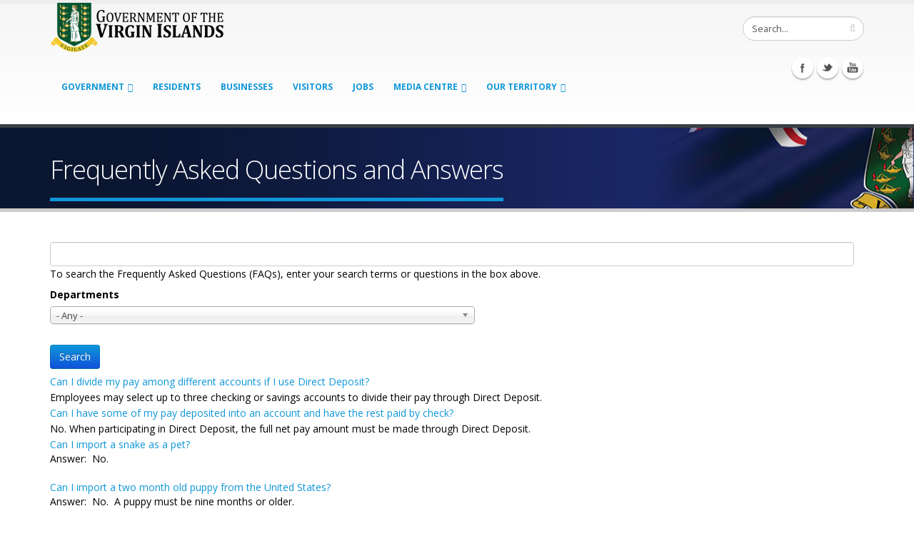

--- FILE ---
content_type: text/html; charset=utf-8
request_url: http://www.bvi.gov.vg/list-of-all-faqs?page=1
body_size: 62084
content:
<!DOCTYPE html>
<!--[if lt IE 7]> <html class="ie ie6" lang="en" dir="ltr"> <![endif]-->
<!--[if IE 7]>    <html class="ie ie7" lang="en" dir="ltr"> <![endif]-->
<!--[if IE 8]>    <html class="ie ie8" lang="en" dir="ltr"> <![endif]-->
<!--[if gt IE 8]> <!--> <html class="" lang="en" dir="ltr"> <!--<![endif]-->
<head>
<meta http-equiv="Content-Type" content="text/html; charset=utf-8" />
<link rel="shortcut icon" href="https://bvi.gov.vg/sites/default/files/favicon_1.ico" type="image/vnd.microsoft.icon" />
<meta name="viewport" content="width=device-width, initial-scale=1, maximum-scale=1" />
<title>Frequently Asked Questions and Answers | Government of the Virgin Islands</title>
<!-- Call bootstrap.css before $scripts to resolve @import conflict with respond.js -->
<link rel="stylesheet" href="/sites/all/themes/Porto/vendor/bootstrap/css/bootstrap.css">
<style type="text/css" media="all">
@import url("https://bvi.gov.vg/modules/system/system.base.css?sgh21d");
@import url("https://bvi.gov.vg/modules/system/system.menus.css?sgh21d");
@import url("https://bvi.gov.vg/modules/system/system.messages.css?sgh21d");
@import url("https://bvi.gov.vg/modules/system/system.theme.css?sgh21d");
</style>
<style type="text/css" media="all">
@import url("https://bvi.gov.vg/sites/all/modules/jquery_update/replace/ui/themes/base/minified/jquery.ui.core.min.css?sgh21d");
@import url("https://bvi.gov.vg/sites/all/modules/jquery_update/replace/ui/themes/base/minified/jquery.ui.theme.min.css?sgh21d");
@import url("https://bvi.gov.vg/sites/all/modules/jquery_update/replace/ui/themes/base/minified/jquery.ui.button.min.css?sgh21d");
@import url("https://bvi.gov.vg/sites/all/modules/jquery_update/replace/ui/themes/base/minified/jquery.ui.resizable.min.css?sgh21d");
@import url("https://bvi.gov.vg/sites/all/modules/jquery_update/replace/ui/themes/base/minified/jquery.ui.dialog.min.css?sgh21d");
@import url("https://bvi.gov.vg/sites/all/libraries/chosen/chosen.css?sgh21d");
@import url("https://bvi.gov.vg/sites/all/modules/chosen/css/chosen-drupal.css?sgh21d");
</style>
<style type="text/css" media="all">
@import url("https://bvi.gov.vg/sites/all/modules/calendar/css/calendar_multiday.css?sgh21d");
@import url("https://bvi.gov.vg/sites/all/modules/ckeditor_tabber-7.x-1.4/ckeditor_tabber/ckeditor_tabber.css?sgh21d");
@import url("https://bvi.gov.vg/modules/comment/comment.css?sgh21d");
@import url("https://bvi.gov.vg/sites/all/modules/date/date_api/date.css?sgh21d");
@import url("https://bvi.gov.vg/sites/all/modules/date/date_popup/themes/datepicker.1.7.css?sgh21d");
@import url("https://bvi.gov.vg/sites/all/modules/fences/field.css?sgh21d");
@import url("https://bvi.gov.vg/modules/node/node.css?sgh21d");
@import url("https://bvi.gov.vg/modules/search/search.css?sgh21d");
@import url("https://bvi.gov.vg/modules/user/user.css?sgh21d");
@import url("https://bvi.gov.vg/sites/all/modules/views_slideshow_xtra/views_slideshow_xtra_overlay/css/views_slideshow_xtra_overlay.css?sgh21d");
@import url("https://bvi.gov.vg/sites/all/modules/workflow/workflow_admin_ui/workflow_admin_ui.css?sgh21d");
@import url("https://bvi.gov.vg/sites/all/modules/youtube/css/youtube.css?sgh21d");
@import url("https://bvi.gov.vg/modules/forum/forum.css?sgh21d");
@import url("https://bvi.gov.vg/sites/all/modules/views/css/views.css?sgh21d");
@import url("https://bvi.gov.vg/sites/all/modules/flickr/flickr.css?sgh21d");
@import url("https://bvi.gov.vg/sites/all/modules/flickr/flickr_cc_icons_on_hover.css?sgh21d");
@import url("https://bvi.gov.vg/sites/all/modules/flickr/flickr_cc_icons.css?sgh21d");
@import url("https://bvi.gov.vg/sites/all/modules/flickr/style/css/flickrstyle.css?sgh21d");
@import url("https://bvi.gov.vg/sites/all/modules/flickr/style/css/flickrstyle_rounded.css?sgh21d");
@import url("https://bvi.gov.vg/sites/all/modules/flickr/style/css/flickrstyle_shadow.css?sgh21d");
@import url("https://bvi.gov.vg/sites/all/modules/flickr/style/css/flickrstyle_border.css?sgh21d");
@import url("https://bvi.gov.vg/sites/all/modules/flickr/style/css/flickrstyle_caption_shadow.css?sgh21d");
@import url("https://bvi.gov.vg/sites/all/modules/flickr/style/css/flickrstyle_nostyle.css?sgh21d");
@import url("https://bvi.gov.vg/sites/all/modules/flickr/style/css/flickrstyle_enlarge.css?sgh21d");
@import url("https://bvi.gov.vg/sites/all/modules/ckeditor/css/ckeditor.css?sgh21d");
</style>
<style type="text/css" media="all">
@import url("https://bvi.gov.vg/sites/all/modules/colorbox/styles/default/colorbox_style.css?sgh21d");
@import url("https://bvi.gov.vg/sites/all/modules/ctools/css/ctools.css?sgh21d");
@import url("https://bvi.gov.vg/sites/all/modules/event_calendar/event_popup/css/event_popup.css?sgh21d");
@import url("https://bvi.gov.vg/sites/all/libraries/jreject/css/jquery.reject.css?sgh21d");
@import url("https://bvi.gov.vg/sites/all/modules/lightbox2/css/lightbox.css?sgh21d");
@import url("https://bvi.gov.vg/sites/all/modules/panels/css/panels.css?sgh21d");
@import url("https://bvi.gov.vg/sites/all/modules/views_slideshow_xtra/views_slideshow_xtra.css?sgh21d");
@import url("https://bvi.gov.vg/sites/all/modules/hide_submit/css/hide_submit.css?sgh21d");
</style>
<style type="text/css" media="all">
@import url("https://bvi.gov.vg/sites/all/themes/Porto/vendor/owl-carousel/owl.carousel.css?sgh21d");
@import url("https://bvi.gov.vg/sites/all/themes/Porto/vendor/font-awesome/css/font-awesome.css?sgh21d");
@import url("https://bvi.gov.vg/sites/all/themes/Porto/vendor/owl-carousel/owl.theme.css?sgh21d");
@import url("https://bvi.gov.vg/sites/all/themes/Porto/vendor/prettyPhoto/css/prettyPhoto.css?sgh21d");
@import url("https://bvi.gov.vg/sites/all/themes/Porto/vendor/circle-flip-slideshow/css/component.css?sgh21d");
@import url("https://bvi.gov.vg/sites/all/themes/Porto/vendor/magnific-popup/magnific-popup.css?sgh21d");
@import url("https://bvi.gov.vg/sites/all/themes/Porto/vendor/mediaelement/mediaelementplayer.css?sgh21d");
@import url("https://bvi.gov.vg/sites/all/themes/Porto/vendor/isotope/jquery.isotope.css?sgh21d");
@import url("https://bvi.gov.vg/sites/all/themes/Porto/css/theme.css?sgh21d");
@import url("https://bvi.gov.vg/sites/all/themes/Porto/css/theme-elements.css?sgh21d");
@import url("https://bvi.gov.vg/sites/all/themes/Porto/css/theme-animate.css?sgh21d");
@import url("https://bvi.gov.vg/sites/all/themes/Porto/css/theme-blog.css?sgh21d");
@import url("https://bvi.gov.vg/sites/all/themes/Porto/css/theme-responsive.css?sgh21d");
@import url("https://bvi.gov.vg/sites/all/themes/Porto/css/drupal-styles.css?sgh21d");
@import url("https://bvi.gov.vg/sites/all/themes/Porto_sub/css/custom.css?sgh21d");
</style>
<link type="text/css" rel="stylesheet" href="https://bvi.gov.vg/sites/default/files/less/TGDtdgjx07RSvUHhrAoypbeM7o-qi_SkqR8K07D8Iis/sites/all/themes/Porto/css/less/skin.4CGowJmY3-WfTeRHbgX2iu0nMJXJz0kWpmm0_TjbLPQ.css?sgh21d" media="all" />
<script type="text/javascript" src="https://bvi.gov.vg/sites/default/files/js/js_TPRZmUmeC1mz3SQ7t4xnN3gdUVEXqJt0x0Q63NzH9Qs.js"></script>
<script type="text/javascript" src="https://bvi.gov.vg/sites/default/files/js/js_ty-cz3TUiDbYEl3-Xsr9OioBDxtgAOmzlDFbmkFtSvo.js"></script>
<script type="text/javascript" src="https://bvi.gov.vg/sites/default/files/js/js_lkEZztIjNAvj439Sqtb_Vge6GYOtGnRGGgO_mSVSgmQ.js"></script>
<script type="text/javascript" src="https://bvi.gov.vg/sites/default/files/js/js_JjWIEoLxBiQ3TJGR2svU34ODqBx8874AWmTEkJjQg3k.js"></script>
<script type="text/javascript">
<!--//--><![CDATA[//><!--
jQuery(document).ready(function($) { 
    $.expr[':'].regex = function(elem, index, match) {
            var matchParams = match[3].split(','),
            validLabels = /^(data|css):/,
            attr = {
                method: matchParams[0].match(validLabels) ? 
                matchParams[0].split(':')[0] : 'attr',
                property: matchParams.shift().replace(validLabels,'')
            },
            regexFlags = 'ig',
            regex = new RegExp(matchParams.join('').replace(/^\s+|\s+$/g,''), regexFlags);
            return regex.test(jQuery(elem)[attr.method](attr.property));
        }
    });
//--><!]]>
</script>
<script type="text/javascript" src="https://bvi.gov.vg/sites/default/files/js/js_tyia-mG7hUTQrKWBHWTQXBmdRRbbjTqFtDX7XGjVDwQ.js"></script>
<script type="text/javascript">
<!--//--><![CDATA[//><!--
    (function($) {
      Drupal.behaviors.jReject = {
        attach: function (context, settings) {
          $.reject({
          display: ["firefox", "safari", "opera", "chrome"],
            reject: {  
                msie5: true, msie6: true, msie7: true, firefox2: true, firefox3: true, firefox4: true, firefox5: true, firefox6: true, firefox7: true, safari1: true, safari2: true, safari3: true, opera1: true, opera2: true, opera3: true, opera4: true, opera5: true
            },
            imagePath: '/sites/all/libraries/jreject/images/',
            enable: true, header: "Did you know that your Internet Browser is out of date?", paragraph1: "Your browser is out of date, and may not be compatible with our website. A list of the most popular web browsers can be found below.", paragraph2: "Just click on the icons to get to the download page:", closeMessage: "By closing this window you acknowledge that your experience on this website may be degraded.", closeLink: "Close This Window", closeURL: "#", close: true, closeESC: true, closeCookie: false, overlayBgColor: "#000", overlayOpacity: 0.8, fadeInTime: "fast", fadeOutTime: "fast"
          }); 
          return false;  
        }
      }
    })(jQuery);
//--><!]]>
</script>
<script type="text/javascript" src="https://bvi.gov.vg/sites/default/files/js/js_PW30LIYxP5kMUECQVbvA3mgs9Kb5BxYd0dLmyfIdI64.js"></script>
<script type="text/javascript">
<!--//--><![CDATA[//><!--
(function(i,s,o,g,r,a,m){i["GoogleAnalyticsObject"]=r;i[r]=i[r]||function(){(i[r].q=i[r].q||[]).push(arguments)},i[r].l=1*new Date();a=s.createElement(o),m=s.getElementsByTagName(o)[0];a.async=1;a.src=g;m.parentNode.insertBefore(a,m)})(window,document,"script","https://www.google-analytics.com/analytics.js","ga");ga("create", "UA-45108635-1", {"cookieDomain":"auto"});ga("set", "anonymizeIp", true);ga("send", "pageview");
//--><!]]>
</script>
<script type="text/javascript" src="https://bvi.gov.vg/sites/default/files/js/js_PtObgvxIO9F0pJoSva_68URCF8dJf1LEFFg6D3bvk-g.js"></script>
<script type="text/javascript" src="https://bvi.gov.vg/sites/default/files/js/js_5hbG5-_KRpJ3lE4dz0gMzE32MbPlZhjhJM94xpSSycE.js"></script>
<script type="text/javascript">
<!--//--><![CDATA[//><!--
jQuery.extend(Drupal.settings, {"basePath":"\/","pathPrefix":"","ajaxPageState":{"theme":"porto_sub","theme_token":"NEEWK9LCID2oU1hHBDbAIQjlFiF0dH9bfix3Xd_HZv8","js":{"sites\/all\/modules\/responsive_imagemaps\/responsive_imagemaps.js":1,"sites\/all\/modules\/jquery_update\/replace\/jquery\/1.7\/jquery.min.js":1,"misc\/jquery-extend-3.4.0.js":1,"misc\/jquery-html-prefilter-3.5.0-backport.js":1,"misc\/jquery.once.js":1,"misc\/drupal.js":1,"sites\/all\/modules\/jquery_update\/replace\/ui\/ui\/minified\/jquery.ui.core.min.js":1,"sites\/all\/modules\/jquery_update\/replace\/ui\/ui\/minified\/jquery.ui.widget.min.js":1,"sites\/all\/modules\/jquery_update\/replace\/ui\/ui\/minified\/jquery.ui.button.min.js":1,"sites\/all\/modules\/jquery_update\/replace\/ui\/ui\/minified\/jquery.ui.mouse.min.js":1,"sites\/all\/modules\/jquery_update\/replace\/ui\/ui\/minified\/jquery.ui.draggable.min.js":1,"sites\/all\/modules\/jquery_update\/replace\/ui\/ui\/minified\/jquery.ui.position.min.js":1,"sites\/all\/modules\/jquery_update\/replace\/ui\/ui\/minified\/jquery.ui.resizable.min.js":1,"sites\/all\/modules\/jquery_update\/replace\/ui\/ui\/minified\/jquery.ui.dialog.min.js":1,"sites\/all\/libraries\/chosen\/chosen.jquery.min.js":1,"sites\/all\/modules\/ckeditor_tabber-7.x-1.4\/ckeditor_tabber\/semantic-tabs.js":1,"sites\/all\/modules\/ga_push\/modules\/browser\/ga_push_browser.js":1,"sites\/all\/modules\/views_slideshow_xtra\/views_slideshow_xtra_overlay\/js\/views_slideshow_xtra_overlay.js":1,"sites\/all\/libraries\/colorbox\/jquery.colorbox-min.js":1,"sites\/all\/modules\/colorbox\/js\/colorbox.js":1,"sites\/all\/modules\/colorbox\/styles\/default\/colorbox_style.js":1,"sites\/all\/modules\/colorbox\/js\/colorbox_inline.js":1,"sites\/all\/modules\/event_calendar\/event_popup\/js\/event_popup.js":1,"sites\/all\/modules\/event_calendar\/event_popup\/js\/event_popup_validate.js":1,"0":1,"sites\/all\/libraries\/jreject\/js\/jquery.reject.js":1,"1":1,"sites\/all\/modules\/lightbox2\/js\/lightbox.js":1,"sites\/all\/libraries\/responsive-imagemaps\/jquery.rwdImageMaps.min.js":1,"sites\/all\/modules\/views_slideshow_xtra\/views_slideshow_xtra.js":1,"sites\/all\/modules\/flickr\/flickr_colorbox.js":1,"sites\/all\/modules\/google_analytics\/googleanalytics.js":1,"2":1,"sites\/all\/modules\/hide_submit\/js\/hide_submit.js":1,"sites\/all\/modules\/chosen\/chosen.js":1,"sites\/all\/themes\/Porto\/vendor\/modernizr.js":1,"sites\/all\/themes\/Porto\/vendor\/bootstrap\/js\/bootstrap.js":1,"sites\/all\/themes\/Porto\/vendor\/jquery.easing.js":1,"sites\/all\/themes\/Porto\/vendor\/jquery.cookie.js":1,"sites\/all\/themes\/Porto\/vendor\/owl-carousel\/owl.carousel.js":1,"sites\/all\/themes\/Porto\/vendor\/circle-flip-slideshow\/js\/jquery.flipshow.js":1,"sites\/all\/themes\/Porto\/vendor\/isotope\/jquery.isotope.js":1,"sites\/all\/themes\/Porto\/vendor\/prettyPhoto\/js\/jquery.prettyPhoto.js":1,"sites\/all\/themes\/Porto\/vendor\/jflickrfeed\/jflickrfeed.js":1,"sites\/all\/themes\/Porto\/vendor\/jquery.mapmarker.js":1,"sites\/all\/themes\/Porto\/vendor\/jquery.stellar.js":1,"sites\/all\/themes\/Porto\/vendor\/jquery.gmap.js":1,"sites\/all\/themes\/Porto\/vendor\/jquery.knob.js":1,"sites\/all\/themes\/Porto\/vendor\/magnific-popup\/magnific-popup.js":1,"sites\/all\/themes\/Porto\/vendor\/mediaelement\/mediaelement-and-player.js":1,"sites\/all\/themes\/Porto\/vendor\/jquery.validate.js":1,"sites\/all\/themes\/Porto\/vendor\/jquery.appear.js":1,"sites\/all\/themes\/Porto\/js\/mobile-menu.js":1,"sites\/all\/themes\/Porto\/js\/theme.plugins.js":1,"sites\/all\/themes\/Porto\/js\/theme.js":1,"sites\/all\/themes\/Porto\/js\/views\/view.home.js":1},"css":{"modules\/system\/system.base.css":1,"modules\/system\/system.menus.css":1,"modules\/system\/system.messages.css":1,"modules\/system\/system.theme.css":1,"misc\/ui\/jquery.ui.core.css":1,"misc\/ui\/jquery.ui.theme.css":1,"misc\/ui\/jquery.ui.button.css":1,"misc\/ui\/jquery.ui.resizable.css":1,"misc\/ui\/jquery.ui.dialog.css":1,"sites\/all\/libraries\/chosen\/chosen.css":1,"sites\/all\/modules\/chosen\/css\/chosen-drupal.css":1,"sites\/all\/modules\/calendar\/css\/calendar_multiday.css":1,"sites\/all\/modules\/ckeditor_tabber-7.x-1.4\/ckeditor_tabber\/ckeditor_tabber.css":1,"modules\/comment\/comment.css":1,"sites\/all\/modules\/date\/date_api\/date.css":1,"sites\/all\/modules\/date\/date_popup\/themes\/datepicker.1.7.css":1,"modules\/field\/theme\/field.css":1,"modules\/node\/node.css":1,"modules\/search\/search.css":1,"modules\/user\/user.css":1,"sites\/all\/modules\/views_slideshow_xtra\/views_slideshow_xtra_overlay\/css\/views_slideshow_xtra_overlay.css":1,"sites\/all\/modules\/workflow\/workflow_admin_ui\/workflow_admin_ui.css":1,"sites\/all\/modules\/youtube\/css\/youtube.css":1,"modules\/forum\/forum.css":1,"sites\/all\/modules\/views\/css\/views.css":1,"sites\/all\/modules\/flickr\/flickr.css":1,"sites\/all\/modules\/flickr\/flickr_cc_icons_on_hover.css":1,"sites\/all\/modules\/flickr\/flickr_cc_icons.css":1,"sites\/all\/modules\/flickr\/style\/css\/flickrstyle.css":1,"sites\/all\/modules\/flickr\/style\/css\/flickrstyle_rounded.css":1,"sites\/all\/modules\/flickr\/style\/css\/flickrstyle_shadow.css":1,"sites\/all\/modules\/flickr\/style\/css\/flickrstyle_border.css":1,"sites\/all\/modules\/flickr\/style\/css\/flickrstyle_caption_shadow.css":1,"sites\/all\/modules\/flickr\/style\/css\/flickrstyle_nostyle.css":1,"sites\/all\/modules\/flickr\/style\/css\/flickrstyle_enlarge.css":1,"sites\/all\/modules\/ckeditor\/css\/ckeditor.css":1,"sites\/all\/modules\/colorbox\/styles\/default\/colorbox_style.css":1,"sites\/all\/modules\/ctools\/css\/ctools.css":1,"sites\/all\/modules\/event_calendar\/event_popup\/css\/event_popup.css":1,"sites\/all\/libraries\/jreject\/css\/jquery.reject.css":1,"sites\/all\/modules\/lightbox2\/css\/lightbox.css":1,"sites\/all\/modules\/panels\/css\/panels.css":1,"sites\/all\/modules\/views_slideshow_xtra\/views_slideshow_xtra.css":1,"sites\/all\/modules\/hide_submit\/css\/hide_submit.css":1,"sites\/all\/themes\/Porto\/vendor\/owl-carousel\/owl.carousel.css":1,"sites\/all\/themes\/Porto\/vendor\/font-awesome\/css\/font-awesome.css":1,"sites\/all\/themes\/Porto\/vendor\/owl-carousel\/owl.theme.css":1,"sites\/all\/themes\/Porto\/vendor\/prettyPhoto\/css\/prettyPhoto.css":1,"sites\/all\/themes\/Porto\/vendor\/circle-flip-slideshow\/css\/component.css":1,"sites\/all\/themes\/Porto\/vendor\/magnific-popup\/magnific-popup.css":1,"sites\/all\/themes\/Porto\/vendor\/mediaelement\/mediaelementplayer.css":1,"sites\/all\/themes\/Porto\/vendor\/isotope\/jquery.isotope.css":1,"sites\/all\/themes\/Porto\/css\/theme.css":1,"sites\/all\/themes\/Porto\/css\/theme-elements.css":1,"sites\/all\/themes\/Porto\/css\/theme-animate.css":1,"sites\/all\/themes\/Porto\/css\/theme-blog.css":1,"sites\/all\/themes\/Porto\/css\/theme-responsive.css":1,"sites\/all\/themes\/Porto\/css\/drupal-styles.css":1,"sites\/all\/themes\/Porto_sub\/css\/custom.css":1,"sites\/all\/themes\/Porto\/css\/less\/skin.less":1}},"colorbox":{"opacity":"0.85","current":"{current} of {total}","previous":"\u00ab Prev","next":"Next \u00bb","close":"Close","maxWidth":"98%","maxHeight":"98%","fixed":true,"mobiledetect":true,"mobiledevicewidth":"480px"},"event_popup":{"classes":"","defaults":"width:300;height:auto;position:[center,60]","selector":"content","content_type":"event_calendar","op":false},"ga_push_browser":[{"selector":".field-name-field-form a:link","push":["Service Downloads","Application Form Download","Downloading a Service Application Form","1"],"bind":"click"}],"lightbox2":{"rtl":0,"file_path":"\/(\\w\\w\/)public:\/","default_image":"\/sites\/all\/modules\/lightbox2\/images\/brokenimage.jpg","border_size":10,"font_color":"000","box_color":"fff","top_position":"","overlay_opacity":"0.8","overlay_color":"000","disable_close_click":true,"resize_sequence":0,"resize_speed":400,"fade_in_speed":400,"slide_down_speed":600,"use_alt_layout":false,"disable_resize":false,"disable_zoom":false,"force_show_nav":false,"show_caption":true,"loop_items":false,"node_link_text":"View Image Details","node_link_target":false,"image_count":"Image !current of !total","video_count":"Video !current of !total","page_count":"Page !current of !total","lite_press_x_close":"press \u003Ca href=\u0022#\u0022 onclick=\u0022hideLightbox(); return FALSE;\u0022\u003E\u003Ckbd\u003Ex\u003C\/kbd\u003E\u003C\/a\u003E to close","download_link_text":"","enable_login":false,"enable_contact":false,"keys_close":"c x 27","keys_previous":"p 37","keys_next":"n 39","keys_zoom":"z","keys_play_pause":"32","display_image_size":"original","image_node_sizes":"()","trigger_lightbox_classes":"","trigger_lightbox_group_classes":"","trigger_slideshow_classes":"","trigger_lightframe_classes":"","trigger_lightframe_group_classes":"","custom_class_handler":0,"custom_trigger_classes":"","disable_for_gallery_lists":true,"disable_for_acidfree_gallery_lists":true,"enable_acidfree_videos":true,"slideshow_interval":5000,"slideshow_automatic_start":true,"slideshow_automatic_exit":true,"show_play_pause":true,"pause_on_next_click":false,"pause_on_previous_click":true,"loop_slides":false,"iframe_width":600,"iframe_height":400,"iframe_border":1,"enable_video":false,"useragent":"Mozilla\/5.0 (Macintosh; Intel Mac OS X 10_15_7) AppleWebKit\/537.36 (KHTML, like Gecko) Chrome\/131.0.0.0 Safari\/537.36; ClaudeBot\/1.0; +claudebot@anthropic.com)"},"hide_submit":{"hide_submit_status":true,"hide_submit_method":"hide","hide_submit_css":"hide-submit-disable","hide_submit_abtext":"","hide_submit_atext":"","hide_submit_hide_css":"hide-submit-processing","hide_submit_hide_text":"Processing, Please wait...","hide_submit_indicator_style":"expand-left","hide_submit_spinner_color":"#000","hide_submit_spinner_lines":12,"hide_submit_hide_fx":1,"hide_submit_reset_time":10000},"chosen":{"selector":"select:visible","minimum_single":0,"minimum_multiple":0,"minimum_width":200,"options":{"allow_single_deselect":false,"disable_search":false,"disable_search_threshold":0,"search_contains":true,"placeholder_text_multiple":"Choose some options","placeholder_text_single":"Choose an option","no_results_text":"No results match","inherit_select_classes":true}},"urlIsAjaxTrusted":{"\/list-of-all-faqs":true,"\/list-of-all-faqs?page=1":true},"inEffects":["bounceIn","bounceInDown","bounceInUp","bounceInLeft","bounceInRight","fadeIn","fadeInUp","fadeInDown","fadeInLeft","fadeInRight","fadeInUpBig","fadeInDownBig","fadeInLeftBig","fadeInRightBig","flipInX","flipInY","foolishIn","lightSpeedIn","puffIn","rollIn","rotateIn","rotateInDownLeft","rotateInDownRight","rotateInUpLeft","rotateInUpRight","twisterInDown","twisterInUp","swap","swashIn","tinRightIn","tinLeftIn","tinUpIn","tinDownIn","vanishIn"],"outEffects":["bombRightOut","bombLeftOut","bounceOut","bounceOutDown","bounceOutUp","bounceOutLeft","bounceOutRight","fadeOut","fadeOutUp","fadeOutDown","fadeOutLeft","fadeOutRight","fadeOutUpBig","fadeOutDownBig","fadeOutLeftBig","fadeOutRightBig","flipOutX","flipOutY","foolishOut","hinge","holeOut","lightSpeedOut","puffOut","rollOut","rotateOut","rotateOutDownLeft","rotateOutDownRight","rotateOutUpLeft","rotateOutUpRight","rotateDown","rotateUp","rotateLeft","rotateRight","swashOut","tinRightOut","tinLeftOut","tinUpOut","tinDownOut","vanishOut"],"ckeditor_tabber":{"elements":"dl.ckeditor-tabber"},"googleanalytics":{"trackOutbound":1,"trackMailto":1,"trackDownload":1,"trackDownloadExtensions":"7z|aac|arc|arj|asf|asx|avi|bin|csv|doc(x|m)?|dot(x|m)?|exe|flv|gif|gz|gzip|hqx|jar|jpe?g|js|mp(2|3|4|e?g)|mov(ie)?|msi|msp|pdf|phps|png|ppt(x|m)?|pot(x|m)?|pps(x|m)?|ppam|sld(x|m)?|thmx|qtm?|ra(m|r)?|sea|sit|tar|tgz|torrent|txt|wav|wma|wmv|wpd|xls(x|m|b)?|xlt(x|m)|xlam|xml|z|zip","trackColorbox":1}});
//--><!]]>
</script>

<!-- IE Fix for HTML5 Tags -->
<!--[if lt IE 9]>
  <script src="http://html5shiv.googlecode.com/svn/trunk/html5.js"></script>
<![endif]-->

<!--[if IE]>
  <link rel="stylesheet" href="/sites/all/themes/Porto/css/ie.css">
<![endif]-->

<!--[if lte IE 8]>
  <script src="/sites/all/themes/Porto/vendor/respond.js"></script>
<![endif]-->

<!-- Web Fonts  -->
<link href="//fonts.googleapis.com/css?family=Open+Sans:300,400,600,700,800|Shadows+Into+Light" rel="stylesheet" type="text/css">

<script type="text/javascript">
  var big ='72%';
  var small='53%';
  var altopen='is open';
  var altclose='is closed';
  var bildauf='/templates/beez_20/images/plus.png';
  var bildzu='/templates/beez_20/images/minus.png';
  var rightopen='Open info';
  var rightclose='Close info';
  var fontSizeTitle='Font size';
  var bigger='Bigger';
  var reset='Reset';
  var smaller='Smaller';
  var biggerTitle='Increase size';
  var resetTitle='Revert styles to default';
  var smallerTitle='Decrease size';
</script>
  
</head>

<body class="html not-front not-logged-in no-sidebars page-list-of-all-faqs ">

<div class="body">
  <header id="header">
    <div class="container">

      	      	        
            <h1 class="logo">
	      <a href="/" title="Home" rel="home" id="logo">
	        <img src="https://bvi.gov.vg/sites/default/files/govlogo3.png" alt="Home" height="72" data-sticky-height="44" />
	      </a>
      </h1>
	    	    
	          <div id="name-and-slogan" class="hidden">

                              <div id="site-name" class="hidden">
	            <a href="/" title="Home" rel="home"><span>Government of the Virgin Islands</span></a>
	          </div>
                  
                  <div id="site-slogan" class="hidden">
            The No 1 Source For Government Information, News, &amp; Services          </div>
        
      </div> <!-- /#name-and-slogan -->
	    	    
	    	    <div class="search">
	        
<form action="/list-of-all-faqs?page=1" method="post" id="search-block-form" accept-charset="UTF-8"><div>
<div class="input-group"> 
  <input title="Enter the terms you wish to search for." class="form-control search form-text" type="text" id="edit-search-block-form--2" name="search_block_form" value="Search..." size="40" maxlength="128" /><span class="input-group-btn"><button class="btn btn-default" type="submit"><i class="icon icon-search"></i></button></span><input type="hidden" name="form_build_id" value="form-GyYTIfrjt_--0fvXoGz-JvLvcO4ajbdtt7fnyPwPR1c" />
<input type="hidden" name="form_id" value="search_block_form" />
</div>
</div></form>	    </div>
	          
      <!-- /branding --> 
      <div id="header-top">
              </div>
      
	    <button class="btn btn-responsive-nav btn-inverse" data-toggle="collapse" data-target=".nav-main-collapse">
				<i class="icon icon-bars"></i>
			</button>
      
    </div>
    
    <div class="navbar-collapse nav-main-collapse collapse">
		  <div class="container">  
      
          <div class="region region-header-icons">
    <div id="block-block-22" class="block block-block">

    
  <div class="content">
    <div class="social-icons">
<ul class="social-icons">
	<li class="facebook"><a href="http://www.facebook.com/bvigovernment" target="_blank" title="Facebook">Facebook</a></li>
	<li class="twitter"><a href="http://www.twitter.com/bvigovernment" target="_blank" title="Twitter">Twitter</a></li>
	<li class="youtube"><a href="http://www.youtube.com/bvigovernment" target="_blank" title="youtube">Youtube</a></li>
</ul>
</div>


  </div>
</div>
  </div>
        
        <nav class="nav-main">
          <div class="region region-header-menu">
    <div id="block-md-megamenu-1" class="block block-md-megamenu">

    
  <div class="content">
    <ul class="nav nav-pills nav-main" id="mainMenu"></ul>  </div>
</div>
<div id="block-menu-menu-government-menu" class="block block-menu">

    
  <div class="content">
    <ul class="nav nav-pills nav-main" id="mainMenu"><li class="dropdown 2672"><a class="dropdown-toggle extra" href="#"></a><a href="/" title="" class="dropdown-toggle disabled">Government</a><ul class="dropdown-menu"><li><a href="/virgin-islands-constitution">The Virgin Islands Constitution</a></li><li class="dropdown-submenu"><a href="/executive-branch">Executive Branch</a><ul class="dropdown-menu"><li><a href="/history-cabinet">The History of the Cabinet</a></li></ul></li><li class="dropdown-submenu"><a href="/" title="">Legislative Branch</a><ul class="dropdown-menu"><li><a href="/house-assembly-history">House of Assembly History</a></li><li><a href="/qualifications-membership">Qualifications for Membership</a></li></ul></li><li class="dropdown-submenu"><a href="/judicial-branch">Judicial Branch</a><ul class="dropdown-menu"><li><a href="/court-appeal">Court of Appeal</a></li><li><a href="/judicial-committee-privy-council-jcpc">Judicial Committee of the Privy Council (JCPC)</a></li><li><a href="/supreme-court-high-court">Supreme Court (High Court)</a></li><li><a href="/magistrate-court">The Magistrate Court</a></li></ul></li><li><a href="/listing-of-ministries">Ministries</a></li><li><a href="/listing-of-departments" title="">Departments</a></li><li class="dropdown-submenu"><a href="/budget-estimate">Finance and Budget</a><ul class="dropdown-menu"><li><a href="/budget-estimate" title="">Budget Estimate</a></li><li><a href="/financial-management-system">Financial Management System</a></li><li><a href="/medium-term-fiscal-plan">Medium Term Fiscal Plan</a></li><li><a href="/fatca" title="FATCA">Foreign Account Tax Compliance Act</a></li><li><a href="https://bviita.vg/tax-information-exchange-agreements/" title="TIEA">Tax Information Exchange Agreements</a></li><li><a href="/tendernotices">Tender Notices</a></li></ul></li><li><a href="/statistics" title="">Statistics</a></li><li><a href="/elections">Elections</a></li><li><a href="/list-of-government-services">Public Servant Services</a></li><li><a href="/all-services-list1" title="All Services">All Services</a></li><li><a href="https://bvi.gov.vg/department-services/33" title="">Human Resources Department Service</a></li></ul></li><li><a href="/list-of-resident-services">Residents</a></li><li><a href="/list-of-business-services" title="">Businesses</a></li><li><a href="/list-of-visitor-services">Visitors</a></li><li><a href="/employment-opportunities">Jobs</a></li><li class="dropdown 2676"><a class="dropdown-toggle extra" href="#"></a><a href="/news" title="" class="dropdown-toggle disabled">Media Centre</a><ul class="dropdown-menu"><li><a href="/news" title="">All News</a></li><li><a href="/press-release">Press Releases</a></li><li><a href="/statements">Speeches &amp; Statements</a></li><li><a href="/bulletins" title="">Bulletins</a></li><li><a href="/photo-and-caption">Photo and Captions</a></li><li><a href="/international-media-enquiries">International Media Enquiries</a></li><li><a href="/videos" title="">Videos</a></li><li><a href="/posters" title="">Posters</a></li></ul></li><li class="dropdown 3946"><a class="dropdown-toggle extra" href="#"></a><a href="/content/about-territory" class="dropdown-toggle disabled">Our Territory</a><ul class="dropdown-menu"><li><a href="/national-symbols">National Symbols</a></li><li><a href="/content/our-economy">Our Economy</a></li><li><a href="/content/our-culture">Our Cultural Events</a></li><li><a href="/content/our-sports">Our Sports</a></li><li><a href="/content/our-history">Our History</a></li><li><a href="/content/our-islands-0">Our Islands</a></li><li><a href="/content/geography">Geography &amp; Climate</a></li><li><a href="/politics">Politics</a></li></ul></li></ul>  </div>
</div>
<div id="block-menu-menu-records-management" class="block block-menu">

    
  <div class="content">
    <ul class="nav nav-pills nav-main" id="mainMenu"></ul>  </div>
</div>
  </div>
        </nav>
        
		  </div> 
    </div>  
    
	</header>
	<!-- end header --> 
	
	<div role="main" class="main">
	
	  	  <section class="page-top breadcrumb-wrap">
		  <div class="container">
		    				<div class="row">
					<div class="col-md-12">
						<h2>Frequently Asked Questions and Answers</h2>
					</div>
				</div>
			</div>
		</section>
	  	  
	  	  <div id="content" class="content full">
	    <div class="container">
	      <div class="row">
	      			    			
					<div class="col-md-12">
					  
			     				      			      		
					    <div class="region region-content">
    <div id="block-system-main" class="block block-system">

    
  <div class="content">
    <div class="view view-list-of-all-faqs view-id-list_of_all_faqs view-display-id-page view-dom-id-c21dd1d589739ef204685fde1ec1fab6">
        
      <div class="view-filters">
      <form action="/list-of-all-faqs" method="get" id="views-exposed-form-list-of-all-faqs-page" accept-charset="UTF-8"><div><div class="views-exposed-form">
  <div class="views-exposed-widgets clearfix">
          <div id="edit-title-wrapper" class="views-exposed-widget views-widget-filter-title">
                        <div class="views-widget">
          <div class="form-item form-type-textfield form-item-title">
 <input type="text" id="edit-title" name="title" value="" size="30" maxlength="128" class="form-text" />
</div>
        </div>
                  <div class="description">
            To search the Frequently Asked Questions (FAQs), enter your search terms or questions in the box above.          </div>
              </div>
          <div id="edit-field-ministry-departments-tid-wrapper" class="views-exposed-widget views-widget-filter-field_ministry_departments_tid">
                  <label for="edit-field-ministry-departments-tid">
            Departments          </label>
                        <div class="views-widget">
          <div class="form-item form-type-select form-item-field-ministry-departments-tid">
 <select id="edit-field-ministry-departments-tid" name="field_ministry_departments_tid" class="form-select"><option value="All" selected="selected">- Any -</option><option value="86">Adina Donovan Home for the Elderly</option><option value="1799">AML/CFT Implementation Unit</option><option value="38">Archives and Records Management</option><option value="74">Board of Referees</option><option value="598">Bregado Flax Educational Centre Secondary Division</option><option value="605">BVI London Office</option><option value="59">BVI Tourist Board</option><option value="51">Central Statistics Office</option><option value="1811">Climate Change Trust Fund Board</option><option value="1800">COI Implementation Unit</option><option value="602">Commercial Court Division</option><option value="1735">Department of Civil Aviation</option><option value="109">Department of Facilities Management</option><option value="56">Department of Trade, Investment, Promotion and Consumer Affairs</option><option value="108">Electrical Inspection Unit</option><option value="90">Environmental Health</option><option value="1791">Examinations Unit</option><option value="140">House of Assembly</option><option value="1673">Land and Survey Department</option><option value="89">Ministry of Health &amp; Social Development Units &amp; Divisions</option><option value="83">National  Parks Trust</option><option value="1802">Non-Profit Organisation Board</option><option value="29">Office of the Governor</option><option value="1044">Primary Schools</option><option value="1659">Rehabilitation and Reconstruction Loan</option><option value="601">Road Town Police Station</option><option value="136">Sir Rupert Briercliffe Hall</option><option value="44">Teaching Service Commission</option><option value="115">Telecommunications Regulatory Commission</option><option value="41">Training Division</option><option value="1813">Virgin Islands Public Service Learning Institute</option><option value="116">Building Authority</option><option value="124">BVI National Commission for UNESCO</option><option value="597">Claudia Creque Educational Centre</option><option value="1801">Constitutional Review Commission</option><option value="119">Department of Culture</option><option value="79">Department of Labour and Workforce Development</option><option value="105">Department of Motor Vehicles</option><option value="88">Department of Waste Management</option><option value="141">Human Rights Commission</option><option value="66">Inland Revenue Department</option><option value="1773">Marine Safety Investigation &amp; Reporting Authority (MSIRA)</option><option value="91">Office of Gender Affairs</option><option value="533">Office of the Deputy Governor</option><option value="61">Planning Authority</option><option value="592">Police Department</option><option value="48">Public Service Commission</option><option value="593">Rainbow Children&#039;s Home</option><option value="135">Scholarship Trust Fund Board</option><option value="600">Secondary Schools</option><option value="551">Small-Medium Enterprise Regional Office</option><option value="97">Social Security Board</option><option value="73">Stamp Advisory Committee</option><option value="81">Survey Department</option><option value="1772">The Labour Arbitration Tribunal</option><option value="30">Attorney General’s Chambers</option><option value="60">Board of Immigration</option><option value="50">BVI Finance</option><option value="114">BVI Ports Authority Ltd</option><option value="139">Cabinet Office</option><option value="120">Department of Education</option><option value="53">Department of Information and Public Relations</option><option value="80">Department of Land Registry</option><option value="43">Financial Investigation Agency</option><option value="122">His Majesty’s Prison</option><option value="69">Internal Audit</option><option value="599">Jost Van Dyke Secondary Division</option><option value="96">Medical and Dental Council</option><option value="72">National Bank of the Virgin Islands Ltd.</option><option value="39">Office of the Supervisor of Election</option><option value="591">Safe Haven Transitional Centre</option><option value="134">Scholarship Committee</option><option value="67">Treasury Department</option><option value="106">Water and Sewerage</option><option value="94">Allied Health Professionals Council</option><option value="126">Board of Film Censors</option><option value="84">BVI Airports Authority</option><option value="77">BVI Fishing Complex</option><option value="31">Civil Registry and Passport Office</option><option value="121">Department of Youth Affairs and Sports</option><option value="596">Elmore Stoutt High School</option><option value="1779">Financial Services Appeal Board</option><option value="71">Financial Services Commission</option><option value="45">Judicial/Legal Services Commission</option><option value="40">Law Reform Commission</option><option value="82">Ministry of Natural Resources, Labour &amp; Immigration Statutory Boards &amp; Associated Bodies</option><option value="142">Office of the Complaints Commisssion</option><option value="104">Public Works Department</option><option value="133">Recreation Trust</option><option value="92">Sandy Lane Centre</option><option value="87">Social Development</option><option value="110">Telephone Services Management Unit</option><option value="55">Town and Country Planning Department</option><option value="138">Audit Department</option><option value="1602">BVI Airport Development</option><option value="113">BVI Electricity Corporation</option><option value="32">Department of Disaster Management</option><option value="65">Department of Information Technology</option><option value="127">Early Education Advisory Committee</option><option value="103">Fire and Rescue Service</option><option value="590">International Tax Authority</option><option value="99">Legal Aid Board</option><option value="123">Library Services</option><option value="93">Ministry of Health &amp; Social Development Statutory Boards &amp; Associated Bodies</option><option value="47">Police Service Commission</option><option value="33">Department of Human Resources</option><option value="98">Drug Advisory Council</option><option value="128">Education Advisory Board</option><option value="64">His Majesty’s Customs</option><option value="52">Immigration Department</option><option value="107">Ministry of Communication and Works Units &amp; Divisions</option><option value="125">Ministry of Education, Culture, Youth Affairs Boards &amp; Committees</option><option value="46">National Disaster Management Council</option><option value="1736">Office of the City Manager and Wickham&#039;s Cay Development Authority</option><option value="143">Office of the Director of Public Prosecutions</option><option value="95">BVI Health Services Authority</option><option value="63">BVI Post</option><option value="34">High Court Registry</option><option value="54">International Affairs Secretariat</option><option value="111">Ministry of Communication and Works Statutory Boards &amp; Associated Bodies</option><option value="144">Office of the Registrar of Interests</option><option value="1043">Schools</option><option value="117">Taxi and Livery Commission</option><option value="112">Air Safety Support International</option><option value="76">Department of Agriculture and Fisheries</option><option value="129">Festival and Fairs Committee</option><option value="35">Magistracy</option><option value="1810">Ministry of Environment, Natural Resources and Climate Change</option><option value="70">Ministry of Finance Statutory Boards &amp; Associated Bodies</option><option value="132">Prison Visiting Committee</option><option value="101">Assistance Committee</option><option value="131">Library Services Committee</option><option value="36">Royal Virgin Islands Police Force</option><option value="68">Units for the Ministry of Finance</option><option value="57">Virgin Islands Shipping Registry</option><option value="854">Financial Services Implementation Unit</option><option value="42">Governor&#039;s Group Commissions, Statutory Bodies &amp; Associated Bodies</option><option value="130">H Lavity Stoutt Community College</option><option value="100">Nurses and Midwives Council</option><option value="1621">British Virgin Islands Recovery and Development Agency</option><option value="550">Eastern Caribbean Supreme Court</option><option value="37">Governor&#039;s Group Units &amp; Divisions</option><option value="58">Premier&#039;s Office Statutory Boards &amp; Associated Bodies</option><option value="1809">Ministry of Tourism, Culture and Sustainable Development</option><option value="1789">Land and Survey Department - Land Unit</option><option value="1798">Sister Islands Programme Unit</option><option value="49">Premier&#039;s Office</option><option value="552">Governor&#039;s Group</option><option value="62">Ministry of Finance</option><option value="1807">Ministry of Financial Services, Economic Development and Digital Transformation</option><option value="75">Ministry of Natural Resources and Labour</option><option value="85">Ministry of Health &amp; Social Development</option><option value="102">Ministry of Communications and Works</option><option value="78">Department of Conservation and Fisheries</option><option value="118">Ministry of Education, Youth Affairs and Sports</option><option value="137">Constitutionally Established Departments</option></select>
</div>
        </div>
              </div>
                    <div class="views-exposed-widget views-submit-button">
      <input type="submit" id="edit-submit-list-of-all-faqs" name="" value="Search" class="btn-primary btn form-submit" />    </div>
      </div>
</div>
</div></form>    </div>
  
  
      <div class="view-content">
        <div class="views-row views-row-1 views-row-odd views-row-first">
      
  <div class="views-field views-field-title">        <span class="field-content"><a href="/content/can-i-divide-my-pay-among-different-accounts-if-i-use-direct-deposit">Can I divide my pay among different accounts if I use Direct Deposit?</a></span>  </div>  
          
  Employees may select up to three checking or savings accounts to divide their pay through Direct Deposit.    </div>
  <div class="views-row views-row-2 views-row-even">
      
  <div class="views-field views-field-title">        <span class="field-content"><a href="/content/can-i-have-some-my-pay-deposited-account-and-have-rest-paid-check">Can I have some of my pay deposited into an account and have the rest paid by check?</a></span>  </div>  
          
  No. When participating in Direct Deposit, the full net pay amount must be made through Direct Deposit.    </div>
  <div class="views-row views-row-3 views-row-odd">
      
  <div class="views-field views-field-title">        <span class="field-content"><a href="/content/can-i-import-snake-pet">Can I import a snake as a pet?</a></span>  </div>  
          
  <p>Answer:  No.</p>    </div>
  <div class="views-row views-row-4 views-row-even">
      
  <div class="views-field views-field-title">        <span class="field-content"><a href="/content/can-i-import-two-month-old-puppy-united-states">Can I import a two month old puppy from the United States?</a></span>  </div>  
          
   <p>Answer: &nbsp;No. &nbsp;A puppy must be nine months or older.</p>
     </div>
  <div class="views-row views-row-5 views-row-odd">
      
  <div class="views-field views-field-title">        <span class="field-content"><a href="/content/can-i-include-name-not-my-birth-baptismal-or-marriage-certificate-order-get-belongers-card">Can I include a name that is not on my birth, baptismal or marriage certificate in order to get a belongers card?</a></span>  </div>  
          
  No, we cannot issue a belongers card in a name you have not legally acquired.  The name you enter on your application, should match your birth, baptismal or marriage certificate and deed poll if applicable.  If it does not, it could delay your application.    </div>
  <div class="views-row views-row-6 views-row-even">
      
  <div class="views-field views-field-title">        <span class="field-content"><a href="/content/can-i-just-pick-plant-or-fruit-st-thomas-and-take-it-back-tortola-ferry">Can I just pick up a plant or fruit in St. Thomas and take it back to Tortola on the ferry?</a></span>  </div>  
          
  <p>No.  You are required by law to apply for an import permit from the Department of Agriculture in the BVI prior to importing a plant or fruit into the BVI.  This is the requirement for importing all agricultural commodities into the territory from all countries.  It is also a must that the country from which the plant is being imported issue a phytosanitary Certificate indicating the origin of the plants/fruits and the disease status of the plants/fruits.  Please take note that this does not guarantee entry of the commodity or consignment.  The consignment must meet the requirement set out in the conditions of the import permit.</p>    </div>
  <div class="views-row views-row-7 views-row-odd">
      
  <div class="views-field views-field-title">        <span class="field-content"><a href="/content/can-i-open-new-food-establishment-food-preparation-being-done-my-home">Can I open a new food establishment with the food preparation being done at my home?</a></span>  </div>  
          
   <p>No. &nbsp;You must have a separate kitchen from the existing residence, designed to the specification of the Environmental Health Division.</p>
     </div>
  <div class="views-row views-row-8 views-row-even">
      
  <div class="views-field views-field-title">        <span class="field-content"><a href="/content/can-i-place-order-advance-bvi-fishing-complex">Can I place an order in advance at the BVI Fishing Complex?</a></span>  </div>  
          
   <p>Yes, orders for 10 lbs or more can be placed with the staff and are filled based upon availability.</p>
     </div>
  <div class="views-row views-row-9 views-row-odd">
      
  <div class="views-field views-field-title">        <span class="field-content"><a href="/content/can-i-report-case-social-development-department-anonymously">Can I report a case to the Social Development Department anonymously?</a></span>  </div>  
          
   <p>Yes. &nbsp;If persons wish to state their names they can do so.</p>
     </div>
  <div class="views-row views-row-10 views-row-even">
      
  <div class="views-field views-field-title">        <span class="field-content"><a href="/content/can-i-reside-my-parents-entry-permit-after-my-18th-birthday-0">Can I reside on my parents entry permit after my 18th Birthday? </a></span>  </div>  
          
   <p>Persons attaining the age of 18 are required to have their own Entry permit. If there is a physical ailment or other mobile incapacity, one will need to make a request to the Chief Immigration Officer in writing, to continue to reside in the territory.</p>
     </div>
  <div class="views-row views-row-11 views-row-odd">
      
  <div class="views-field views-field-title">        <span class="field-content"><a href="/content/can-i-ring-my-family-member">Can I ring my family member?</a></span>  </div>  
          
   <p>No...They will have access to a phone to ring you.</p>
     </div>
  <div class="views-row views-row-12 views-row-even">
      
  <div class="views-field views-field-title">        <span class="field-content"><a href="/content/can-i-submit-application-paper-form">Can I submit an application in paper form?</a></span>  </div>  
          
  Yes, However it is preferred that you submit your application electronically.Submitting paper applications may delay the processing of your application. Online applications will be forwarded to the hiring departments more promptly.    </div>
  <div class="views-row views-row-13 views-row-odd">
      
  <div class="views-field views-field-title">        <span class="field-content"><a href="/content/can-i-use-msira-investigation-report-evidence-support-legal-claim-court">Can I use a MSIRA investigation report as evidence to support a legal claim in court?</a></span>  </div>  
          
   <p>No. MSIRA reports may not be used in any proceedings where the purpose, or one of the purposes, is to apportion blame or liability</p>
     </div>
  <div class="views-row views-row-14 views-row-even">
      
  <div class="views-field views-field-title">        <span class="field-content"><a href="/content/can-i-use-my-food-handlers-certificate-start-food-business">Can I use my Food Handler&#039;s Certificate to start a food business?</a></span>  </div>  
          
   <p>No. To start a food business you are required to apply for a trade licence from the Department of Trade and Consumer Affairs and to also seek registration and licencing of that business with the Environmental Health Division before beginning operation of the business.</p>
     </div>
  <div class="views-row views-row-15 views-row-odd">
      
  <div class="views-field views-field-title">        <span class="field-content"><a href="/content/can-i-utilize-cac-compound-or-breezeway-personal-use">Can I utilize the CAC Compound or Breezeway for personal use?</a></span>  </div>  
          
   <p>The Facilities Management Unit will only approve government-related activities and events to be held at the Complex or on the compound. Government agencies that are not located in the Complex and non-profit organizations can write to the Facilities Manager requesting permission to use the compound at least&nbsp;two weeks in advance. The Facilities Manager must also be notified in writing of all events, meetings, or visitation by schools and other entities in advance.</p>
     </div>
  <div class="views-row views-row-16 views-row-even">
      
  <div class="views-field views-field-title">        <span class="field-content"><a href="/content/can-i-wear-artficial-nails-if-i-work-food-environment">Can I wear artficial nails if I work in a food environment?</a></span>  </div>  
          
   <p>No! &nbsp;Food handlers&#39; nails must be short (meaning you cannot see the nail over the fingertips) and clean. &nbsp;Long nails hold bacteria and dirt which can contaminate food.</p>
     </div>
  <div class="views-row views-row-17 views-row-odd">
      
  <div class="views-field views-field-title">        <span class="field-content"><a href="/content/can-my-employer-offer-me-employment-benefits-are-less-favourable-those-labour-code">Can my employer offer me employment benefits that are less favourable than those in the Labour Code?</a></span>  </div>  
          
   <p>No. &nbsp;Any effort by an employer to offer terms and conditions that are less favourable than those&nbsp;of the Code is not legal. &nbsp;Your employer may offer you better conditions than those of the Code&nbsp;where it is fair to do so.</p>
<p>&nbsp;</p>
     </div>
  <div class="views-row views-row-18 views-row-even">
      
  <div class="views-field views-field-title">        <span class="field-content"><a href="/content/can-my-employer-request-me-work-nine-hours-mondays-thursdays-and-four-hours-fridays-without">Can my employer request me to work for nine hours from Mondays to Thursdays and four hours on Fridays without paying me overtime?</a></span>  </div>  
          
   <p>No. Any work in excess of the normal hours, that is maximum of eight hours, will earn overtime pay. Thus, the employer will be required to pay the worker overtime for the extra hour worked on Mondays to Thursdays.</p>
     </div>
  <div class="views-row views-row-19 views-row-odd">
      
  <div class="views-field views-field-title">        <span class="field-content"><a href="/content/can-my-food-establishment-licence-be-revoked">Can my food establishment licence be revoked?</a></span>  </div>  
          
   <p>Yes.</p>
     </div>
  <div class="views-row views-row-20 views-row-even">
      
  <div class="views-field views-field-title">        <span class="field-content"><a href="/content/can-non-belonger-businesses-participate-governments-loan-programme">Can non-belonger businesses participate in the Government&#039;s Loan Programme?</a></span>  </div>  
          
  <p>NO, the Loan Programme is a National Programme created to assist Virgin Islander or Belonger owned businesses that require access to financial assistance.</p>    </div>
  <div class="views-row views-row-21 views-row-odd">
      
  <div class="views-field views-field-title">        <span class="field-content"><a href="/content/can-someone-who-has-valid-food-handlers-certificate-usvi-assist-special-events">Can someone who has a valid food handler&#039;s certificate from the USVI assist at special events?</a></span>  </div>  
          
   <p>Yes. &nbsp;This is an exception in some instances. &nbsp;However, where the person will be permanently employed, they must acquire a food handler&#39;s certificate from the Environmental Health Division.</p>
     </div>
  <div class="views-row views-row-22 views-row-even">
      
  <div class="views-field views-field-title">        <span class="field-content"><a href="/content/can-food-establishment-licence-be-emailed">Can the Food Establishment Licence be emailed?</a></span>  </div>  
          
  No.    </div>
  <div class="views-row views-row-23 views-row-odd">
      
  <div class="views-field views-field-title">        <span class="field-content"><a href="/content/can-public-request-services-department-information-and-public-relations">Can the public request services from the Department of Information and Public Relations?</a></span>  </div>  
          
   <p>Members of the public often make requests for special services.</p>
<p>The Department of Information and Public Relations also provides many of its services to the public through assisting other Government bodies under three main areas<strong>;</strong></p>
<ul>
<li>Publication and Print Production</li>
<li>Broadcast Production</li>
<li>Public Relations, Advertising and Promotion</li>
</ul>
<p>Please contact the Department if you have a special request.</p>
     </div>
  <div class="views-row views-row-24 views-row-even">
      
  <div class="views-field views-field-title">        <span class="field-content"><a href="/content/confidentiality-and-data-protection">Confidentiality and Data Protection </a></span>  </div>  
          
  <p>Information provided to the Tribunal, including personal information, except as it relates to any complaint, reply, response or evidence ­led with the Tribunal, may be subject to publication or release to other parties or to disclosure in accordance with the access to information regime required by section 23(2) of the Virgin Islands Constitution Order 2007.</p>

<p>While the Virgin Islands has no equivalent to the UK’s Freedom of Information Act 2000 (FOIA), Data Protection Act 1998 (DPA) and Environmental Information Regulations 2004, the constitutional guaranteed right of access to information will be protected by the Labour Arbitration Tribunal wherever appropriate. If you want any information to be treated as confi­dential, including personal data that you provide to the Tribunal outside of a case before the Tribunal, please explain to the Tribunal why you regard the information you have provided as confidential. An automatic confi­dentiality disclaimer generated by your IT system will not, of itself, be regarded as binding on the Tribunal.</p>    </div>
  <div class="views-row views-row-25 views-row-odd views-row-last">
      
  <div class="views-field views-field-title">        <span class="field-content"><a href="/content/do-i-have-right-know-reason-denial-my-application">Do I have the right to know the reason for a denial to my application?</a></span>  </div>  
          
  <p>Yes, you have a right to know why your application has been denied</p>    </div>
    </div>
  
      <h2 class="element-invisible">Pages</h2><ul class="pagination pagination-lg pull-right"><li class="pager-first"><a title="Go to first page" href="/list-of-all-faqs">« first</a></li>
<li class="pager-previous"><a title="Go to previous page" href="/list-of-all-faqs">‹ previous</a></li>
<li class="pager-item"><a title="Go to page 1" href="/list-of-all-faqs">1</a></li>
<li class="active"><a href="#">2</a></li>
<li class="pager-item"><a title="Go to page 3" href="/list-of-all-faqs?page=2">3</a></li>
<li class="pager-item"><a title="Go to page 4" href="/list-of-all-faqs?page=3">4</a></li>
<li class="pager-item"><a title="Go to page 5" href="/list-of-all-faqs?page=4">5</a></li>
<li class="pager-item"><a title="Go to page 6" href="/list-of-all-faqs?page=5">6</a></li>
<li class="pager-item"><a title="Go to page 7" href="/list-of-all-faqs?page=6">7</a></li>
<li class="pager-item"><a title="Go to page 8" href="/list-of-all-faqs?page=7">8</a></li>
<li class="pager-item"><a title="Go to page 9" href="/list-of-all-faqs?page=8">9</a></li>
<li class="pager-ellipsis">…</li>
<li class="pager-next"><a title="Go to next page" href="/list-of-all-faqs?page=2">next ›</a></li>
<li class="pager-last"><a title="Go to last page" href="/list-of-all-faqs?page=16">last »</a></li>
</ul>  
  
  
  
  
</div>  </div>
</div>
  </div>
			      
					</div>
			  
				  			    
			  </div>
	    </div>  
	  </div>  
	  
	</div>

    
  <footer id="footer">
    	  <div class="container main-footer">
	    <div class="row">
	    
	      				<div class="footer-ribbon">
					<span><em class="placeholder">Contact Us</em></span>
				</div>
	      			  
			  		    <div class="col-md-3">
				    <div class="region region-footer-1">
      <div class="region region-footer-1">
      <div class="region region-footer-1">
    <div id="block-block-10" class="block block-block">

    <h2>Subscribe to Government News</h2>
  
  <div class="content">
    <!--
<form action="" id="newsletterForm" method="POST" novalidate="novalidate" style="color:white;">
<div class="input-group" style="color:white;"><input class="form-control" id="newsletterEmail" name="newsletterEmail" placeholder="Email Address" type="text" /> <span class="input-group-btn"><button class="btn btn-default" type="submit">Go!</button></span></div>
</form> -->
<p style="color:white;">Keep up with our latest Government News. <a href="/content/subscribe-government-news" rel="lightframe[width:200px; height:800px; ]"><strong> Click here to Subscribe.</strong></a></p>

<p><a href="http://report.iwf.org.uk/bvi"><img alt="" src="/sites/default/files/web_banner_-_child_pornography.png" style="width: 130px; height: 108px;" /></a><a href="http://report.iwf.org.uk/bvi"><img alt="" src="/sites/default/files/web_banner_-_child_sexual_abuse.png" style="width: 130px; height: 108px;" /></a></p>
  </div>
</div>
  </div>
  </div>
  </div>
		    </div>
		    		    
		    		    
		    		    <div class="col-md-4">
				    <div class="region region-footer-3">
      <div class="region region-footer-3">
    <div id="block-block-12" class="block block-block">

    <h2>Contact Us</h2>
  
  <div class="content">
    <ul class="contact">
	<li>
	<p><strong>Address:</strong> 33 Admin Drive, Wickhams Cay 1, Road Town, Tortola, Virgin Islands (British)</p>
	</li>
	<li>
	<p><strong>Phone:</strong>&nbsp;1(284) 468-3701</p>
	</li>
	<li>
	<p><strong>WhatsApp:</strong>&nbsp;1(284) 468-9760</p>
	</li>
	<li>
	<p><strong>Email:</strong>&nbsp;<a href="mailto:customerservice@gov.vg">customerservice@gov.vg</a></p>
	</li>
</ul>
  </div>
</div>
  </div>
  </div>
		    </div>
		    		    
		    		    <div class="col-md-2">
				    <div class="region region-footer-4">
      <div class="region region-footer-4">
    <div id="block-block-13" class="block block-block">

    <h2>Follow Us</h2>
  
  <div class="content">
     <div class="social-icons">
<ul class="social-icons">
<li class="facebook"><a data-original-title="Facebook" data-placement="bottom" href="http://www.facebook.com/BVIGovernment" rel="tooltip" target="_blank" title="">Facebook</a></li>
<li class="twitter"><a data-original-title="Twitter" data-placement="bottom" href="http://www.twitter.com/BVIGovernment" rel="tooltip" target="_blank" title="">Twitter</a></li>
<li class="youtube"><a data-original-title="Youtube" data-placement="bottom" href="http://www.youtube.com/bvigovernment" rel="tooltip" target="_blank" title="">Youtube</a></li>
</ul>
</div>
<p>&nbsp;</p>
   </div>
</div>
  </div>
  </div>
		    </div>
		    			    
			</div>  
	  </div>	
	  	  
	  <div class="footer-copyright">  
	    <div class="container">
	      <div class="row">
			    <div class="col-md-6">
			    
					  					      <div class="region region-footer-bottom-left">
    <div id="block-block-14" class="block block-block">

    
  <div class="content">
     <p>&copy; Copyright 2019 by Government of the Virgin Islands.&nbsp;</p>
   </div>
</div>
  </div>
					  			  
			    </div>
			    <div class="col-md-6">
			    
					  					      <div class="region region-footer-bottom-right">
    <div id="block-block-15" class="block block-block">

    
  <div class="content">
     <p><nav id="sub-menu"></p>
<ul>
<li><a href="/list-of-all-faqs">FAQ&#39;s</a></li>
<li><a href="/epay-faqs">Info</a></li>
<li><a href="#">Sitemap</a></li>
<li><a href="/support-contacts">Contact</a></li>
</ul>
<p></nav></p>
   </div>
</div>
  </div>
					  			  
			    </div>
	      </div>  
	    </div>
	  </div>  
	</footer>
	
</div>	<script type="text/javascript" src="https://bvi.gov.vg/sites/default/files/js/js_VAa1PeWJ9BqjHfZ_RZR0ai7pzRUZFkn0Ut-zaDgRp2U.js"></script>
</body>

</html>

--- FILE ---
content_type: text/css
request_url: https://bvi.gov.vg/sites/all/modules/flickr/style/css/flickrstyle_border.css?sgh21d
body_size: 611
content:
/**
 * The CSS values that are wrapped in '/*variable' comments are intended for use
 * by https://www.drupal.org/project/style_settings. Enable that module to
 * have those CSS variables exposed in the settings UI.
 */

.flickr-photo-img,
img.flickr-photoset-img {
  border-style: solid;
  border-width: /*variable:flickrstyle_spacing*/2px/*variable*/;
  border-color: /*variable:flickrstyle_bgcolor*/White/*variable*/;
  background: /*variable:flickrstyle_bgcolor*/White/*variable*/ !important;
}

/* Make the caption as wide as the image.*/
span.flickr-credit,
.flickr-citation {
  padding: 0 2px 4px 4px;
}
